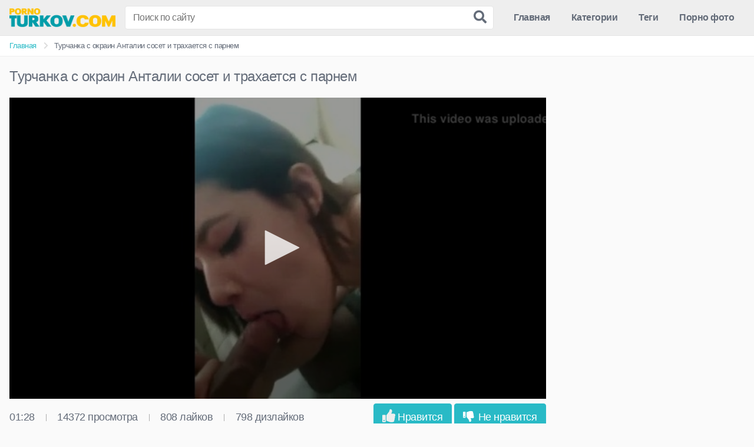

--- FILE ---
content_type: text/html; charset=UTF-8
request_url: https://pornoturkov.com/video/turchanka-s-okrain-antalii-soset-i-trahaetsya-s-parnem/
body_size: 4369
content:
<!DOCTYPE html>
<html lang="ru">
<head>
<meta http-equiv="Content-Type" content="text/html; charset=UTF-8">
<link rel="apple-touch-icon" sizes="180x180" href="/apple-touch-icon.png">
<link rel="icon" type="image/png" sizes="32x32" href="/favicon-32x32.png">
<link rel="icon" type="image/png" sizes="16x16" href="/favicon-16x16.png">
<link rel="manifest" href="/site.webmanifest">
<link rel="canonical" href="https://pornoturkov.com/video/turchanka-s-okrain-antalii-soset-i-trahaetsya-s-parnem/">
<title>Турчанка с окраин Анталии сосет и трахается с парнем</title>
<meta name="description" content="Турчанка с окраины Анталии известна там как местная шлюшка, которой можно давать на клык и хорошенько трахать по самые яйца. Она в очередной раз нашла себе очередного бойфренда на пару раз и пришла на его квартиру, где стала показывать ему все свои навыки. Турецкая путана берет в свой рабочий ротик и отменно сосет, после чего приступает к траху в свою намокшую вагину. Турок смачно жарит девушку по самые помидоры и снимает любительское порево с ней, а также попутно становится все ближе к мощному камшоту.&nbsp;
">
<meta name="viewport" content="width=device-width, initial-scale=1">
<link rel="alternate" media="only screen and (max-width: 640px)" href="https://pornoturkov.click/video/turchanka-s-okrain-antalii-soset-i-trahaetsya-s-parnem/">
<link rel="apple-touch-icon" sizes="180x180" href="/apple-touch-icon.png">
<link rel="icon" type="image/png" sizes="32x32" href="/favicon-32x32.png">
<link rel="icon" type="image/png" sizes="16x16" href="/favicon-16x16.png">
<link rel="stylesheet" href="https://query.pornoturkov.com/style/templates/style.min.css">
<script src="https://analytics.ahrefs.com/analytics.js" data-key="s7eL63ZRQYV0OTTXJ6+1/Q" async></script>
</head>
<body>
<div id="page">
<header id="masthead" class="site-header" role="banner">
		<div class="site-branding row">
			<div class="logo">
				<a href="/" title=""><img src="/style/templates/logo.png" alt="Турецкое порно видео"></a>
			</div>
			<div class="header-search ">
    			<form method="POST" action="/search/" id="searchform">
					<input class="input-group-field" name="query" placeholder="Поиск по сайту" type="text" value="">
					<button type="submit" class="btn-search"><i class="fas fa-search"></i></button>      
    			</form>
			</div>						
			<div class="clear"></div>
			<nav id="site-navigation" class="main-navigation" role="navigation">
				<div id="head-mobile"></div>
				<div class="button-nav"></div>			
				<ul id="menu-main-menu" class="menu">
					<li class="menu-item ">
						<a href="/">Главная</a>
					</li>
					<li class="menu-item ">
						<a href="/categories/">Категории</a>
					</li>
                    <li class="menu-item ">
                        <a href="/tags/">Теги</a>
                    </li>
					<li class="menu-item ">
                        <a href="https://eropersik.info/category/">Порно фото</a>
                    </li>
				</ul>			
			</nav>
			<div class="clear"></div>
		</div>
		<div class="clear"></div>
	</header><div class="breadcrumbs-area">
    <div class="row">
        <ul id="breadcrumbs" class="breadcrumbs">
            <li class="item-home">
                <a class="bread-link bread-home" href="/" title="Homepage">Главная</a>
            </li>
            <li class="separator separator-home">
                <i class="fa fa-chevron-right"></i>
            </li>
            <li class="item-current">
                <strong class="bread-current" title="Турчанка с окраин Анталии сосет и трахается с парнем">
                    Турчанка с окраин Анталии сосет и трахается с парнем                </strong>
            </li>
        </ul>
    </div>
</div>
<div id="content" class="site-content row">
    <div id="primary" class="content-area">
        <main id="main" class="site-main" role="main">
            <article class="post">
                <header class="entry-header">
                    <h1>Турчанка с окраин Анталии сосет и трахается с парнем</h1>
                </header><!-- .entry-header -->
                <div class="entry-content">
                    <div class="video-player-area with-sidebar-ads">
                        <div class="video-player">
                            <script src="/style/jwplayer-8.18.2/jwplayer.js"></script>
                            <div class="video-player">
                                <div id="player">Loading the player...</div>
                                <script>
                                    const player = jwplayer('player').setup({
                                        file: '/files/videos/20210210/c3e23b83d898d78cb0a5460fd8b34a09.mp4',
                                        image: '/files/screens/20210210/60/big/3.jpg'
                                    });

                                    // Listen to an event
                                    /*player.on('pause', (event) => {
                                        alert('Why did my user pause their video instead of watching it?');
                                    });*/

                                    // Call the API
                                    const bumpIt = () => {
                                        const vol = player.getVolume();
                                        player.setVolume(vol + 10);
                                    }
                                    bumpIt();
                                </script>
                            </div>
                            <!-- Video infos -->
                            <div class="video-infos">
                                <div class="video-infos-left">
                                    <div class="video-duration">
                                        <span>01:28</span>
                                    </div>
                                    <div class="separator">|</div>
                                    <div class="video-views">
                                        <span>14372 просмотра</span>
                                    </div>
                                    <div class="separator">|</div>
                                    <div class="likes"><span class="likes_count">808 лайков</span>
                                    </div>
                                    <div class="separator">|</div>
                                    <div class="likes"><span class="likes_count">798 дизлайков</span>
                                    </div>
                                </div>
                                <div class="video-infos-right">
                                    <div id="rating">
                                        <span id="video-rate">
                                            <span class="post-like">
                                                <a class="button" href="?like">
                                                    <span class="like" title="I like it">
                                                        <i class="fas fa-thumbs-up"></i> Нравится
                                                    </span>
                                                </a>
                                                <a class="button" href="?dizlike">
                                                    <span class="like" title="I like it">
                                                        <i class="fas fa-thumbs-down"></i> Не нравится
                                                    </span>
                                                </a>
                                            </span>
                                        </span>
                                    </div>
                                </div>
                            </div>
                            <div class="clear"></div>
                            <div class="description">
                                <p>Турчанка с окраины Анталии известна там как местная шлюшка, которой можно давать на клык и хорошенько трахать по самые яйца. Она в очередной раз нашла себе очередного бойфренда на пару раз и пришла на его квартиру, где стала показывать ему все свои навыки. Турецкая путана берет в свой рабочий ротик и отменно сосет, после чего приступает к траху в свою намокшую вагину. Турок смачно жарит девушку по самые помидоры и снимает любительское порево с ней, а также попутно становится все ближе к мощному камшоту.&nbsp;</p>
                            </div>
                            <div class="video-tags">
                                <div class="tags-list">
                                                                            <a href="/tureckoe-porno/" title="Порно с турчанками - отборное турецкое порно бесплатно" class="label">
                                            <i class="fa fa-folder"></i> Турецкое порно                                        </a>
                                                                                                                <a href="/tag/minet/" title="Минет порно - турки сосут член онлайн" class="label">
                                            <i class="fa fa-tag"></i> Минет                                        </a>
                                                                            <a href="/tag/molodye/" title="Порно с молодыми турчанками смотреть онлайн" class="label">
                                            <i class="fa fa-tag"></i> Молодые турчанки                                        </a>
                                                                    </div>
                            </div>

                        </div>
                        <div class="sidebar-ads">
                        </div>
                    </div>
                    <div class="clear"></div>
                    <div class="under-video-block videos-list">
                        <h2>Похожие видео</h2>
                                                    <article class="thumb-block">
                                <a href="/video/seks-izmena-musulmanki-snyata-na-skrytuyu-kameru-drugom/" title="Секс измена мусульманки снята на скрытую камеру другом">
                                    <div class="post-thumbnail video-with-trailer">
                                        <img class="wpst-trailer" src="/files/screens/20210210/148/small/2.jpg" alt="">
                                        <span class="views"><i class="far fa-eye"></i> 14592</span>
                                        <span class="duration"><i class="far fa-clock"></i> 02:16</span>
                                    </div>
                                    <header class="entry-header">
                                        <span>Секс измена мусульманки снята на скрытую камеру другом</span>
                                    </header>
                                </a>
                            </article>
                                                    <article class="thumb-block">
                                <a href="/video/trahnul-tureckuyu-milfu-v-pisku-i-krasivo-zalil-spermoy/" title="Трахнул турецкую милфу в письку и красиво залил спермой">
                                    <div class="post-thumbnail video-with-trailer">
                                        <img class="wpst-trailer" src="/files/screens/20210501/255/small/37.jpg" alt="">
                                        <span class="views"><i class="far fa-eye"></i> 14397</span>
                                        <span class="duration"><i class="far fa-clock"></i> 09:24</span>
                                    </div>
                                    <header class="entry-header">
                                        <span>Трахнул турецкую милфу в письку и красиво залил спермой</span>
                                    </header>
                                </a>
                            </article>
                                                    <article class="thumb-block">
                                <a href="/video/molodenkaya-turchanka-nejno-masturbiruet-pisyu-krupnym-planom/" title="Молоденькая турчанка нежно мастурбирует писю крупным планом">
                                    <div class="post-thumbnail video-with-trailer">
                                        <img class="wpst-trailer" src="/files/screens/20220201/329/small/9.jpg" alt="">
                                        <span class="views"><i class="far fa-eye"></i> 10078</span>
                                        <span class="duration"><i class="far fa-clock"></i> 01:52</span>
                                    </div>
                                    <header class="entry-header">
                                        <span>Молоденькая турчанка нежно мастурбирует писю крупным планом</span>
                                    </header>
                                </a>
                            </article>
                                                    <article class="thumb-block">
                                <a href="/video/tureckaya-krasotka-nejno-laskaet-palcem-klitor-i-sjimaet-uprugie-siski/" title="Турецкая красотка нежно ласкает пальцем клитор и сжимает упругие сиськи">
                                    <div class="post-thumbnail video-with-trailer">
                                        <img class="wpst-trailer" src="/files/screens/20210926/291/small/5.jpg" alt="">
                                        <span class="views"><i class="far fa-eye"></i> 12948</span>
                                        <span class="duration"><i class="far fa-clock"></i> 07:00</span>
                                    </div>
                                    <header class="entry-header">
                                        <span>Турецкая красотка нежно ласкает пальцем клитор и сжимает упругие сиськи</span>
                                    </header>
                                </a>
                            </article>
                                                    <article class="thumb-block">
                                <a href="/video/tureckaya-krasotka-erotichno-polivaet-gelem-bolshie-titki-v-dushe/" title="Турецкая красотка эротично поливает гелем большие титьки в душе">
                                    <div class="post-thumbnail video-with-trailer">
                                        <img class="wpst-trailer" src="/files/screens/20211110/305/small/16.jpg" alt="">
                                        <span class="views"><i class="far fa-eye"></i> 19416</span>
                                        <span class="duration"><i class="far fa-clock"></i> 04:17</span>
                                    </div>
                                    <header class="entry-header">
                                        <span>Турецкая красотка эротично поливает гелем большие титьки в душе</span>
                                    </header>
                                </a>
                            </article>
                                            </div>
                    <div class="clear"></div>
                    </section>                </div>
    </div>
    <div class="clear"></div>


    </div>
<br />
<footer id="colophon" class="site-footer" role="contentinfo">
    <div class="logo-footer">
        <a href="#" rel="home" title="Турецкое порно">
            <img class="grayscale" src="/style/templates/logo-footer.png" alt="#">
        </a>
    </div>
</footer>

<div class="footer-nav"><a href="https://pornoturkov.com/sitemap.xml">Карта сайта</a></div>
<div style="text-align: center">
    <script type="text/javascript">new Image().src = "https://counter.yadro.ru/hit?29.6;r"+escape(document.referrer)+((typeof(screen)=="undefined")?"":";s"+screen.width+"*"+screen.height+"*" + (screen.colorDepth?screen.colorDepth:screen.pixelDepth))+";u"+escape(document.URL) +";h"+escape(document.title.substring(0,80))+ ";" +Math.random();</script></div>

    <link rel="stylesheet" href="https://query.pornoturkov.com/style/templates/main.css">
    <link rel="stylesheet" href="https://cdnjs.cloudflare.com/ajax/libs/font-awesome/5.15.2/css/all.min.css" integrity="sha512-HK5fgLBL+xu6dm/Ii3z4xhlSUyZgTT9tuc/hSrtw6uzJOvgRr2a9jyxxT1ely+B+xFAmJKVSTbpM/CuL7qxO8w==" crossorigin="anonymous" />
    <script type="text/javascript" src="https://query.pornoturkov.com/style/templates/jquery.js"></script>
<script src="https://query.pornoturkov.com/style/templates/main.js"></script>
<script src="https://query.pornoturkov.com/style/templates/navigation.js"></script>
<div id="bd686f-01e613-11490" class="bd686f-01e613"></div>
<script>
  (function(o, c, t, l, i) {
    for (i = 0; i < o.scripts.length; i++) { if (o.scripts[i].src === c) { return; } }
    l = o.createElement("script");
    l.src = c + "?" + Date.now();
    l.setAttribute("async", "");
    l.setAttribute("data-id", t);
    o.body.appendChild(l);
  })(document, "https://Octo25.me/lib.js", "bd686f-01e613");
</script>
<script async src="https://js.wpadmngr.com/static/adManager.js" data-admpid="343417"></script></body>
</html>